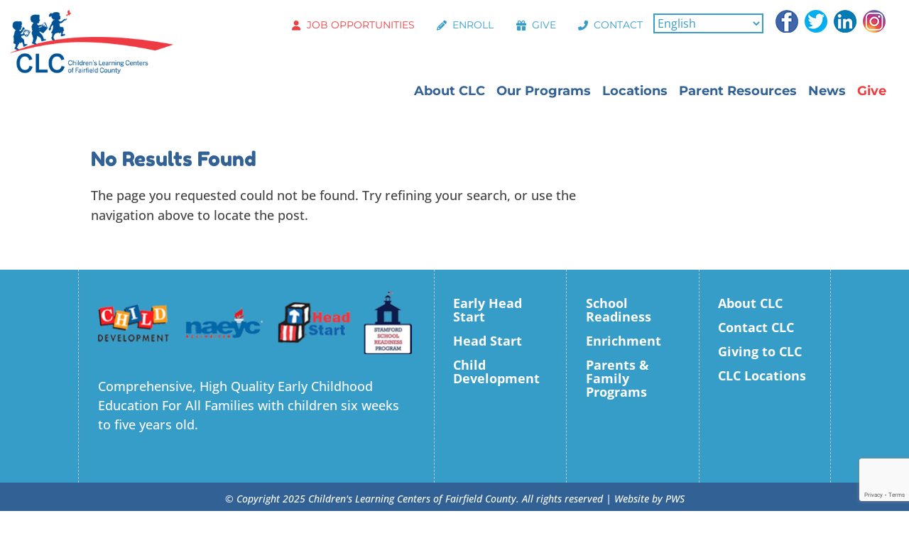

--- FILE ---
content_type: text/html; charset=utf-8
request_url: https://www.google.com/recaptcha/api2/anchor?ar=1&k=6LdbFIQUAAAAAGgzjE0mQEzcHzqXUFViA4d1xf7i&co=aHR0cHM6Ly9jbGNmYy5vcmc6NDQz&hl=en&v=TkacYOdEJbdB_JjX802TMer9&size=invisible&anchor-ms=20000&execute-ms=15000&cb=hx84cqw31lkp
body_size: 44909
content:
<!DOCTYPE HTML><html dir="ltr" lang="en"><head><meta http-equiv="Content-Type" content="text/html; charset=UTF-8">
<meta http-equiv="X-UA-Compatible" content="IE=edge">
<title>reCAPTCHA</title>
<style type="text/css">
/* cyrillic-ext */
@font-face {
  font-family: 'Roboto';
  font-style: normal;
  font-weight: 400;
  src: url(//fonts.gstatic.com/s/roboto/v18/KFOmCnqEu92Fr1Mu72xKKTU1Kvnz.woff2) format('woff2');
  unicode-range: U+0460-052F, U+1C80-1C8A, U+20B4, U+2DE0-2DFF, U+A640-A69F, U+FE2E-FE2F;
}
/* cyrillic */
@font-face {
  font-family: 'Roboto';
  font-style: normal;
  font-weight: 400;
  src: url(//fonts.gstatic.com/s/roboto/v18/KFOmCnqEu92Fr1Mu5mxKKTU1Kvnz.woff2) format('woff2');
  unicode-range: U+0301, U+0400-045F, U+0490-0491, U+04B0-04B1, U+2116;
}
/* greek-ext */
@font-face {
  font-family: 'Roboto';
  font-style: normal;
  font-weight: 400;
  src: url(//fonts.gstatic.com/s/roboto/v18/KFOmCnqEu92Fr1Mu7mxKKTU1Kvnz.woff2) format('woff2');
  unicode-range: U+1F00-1FFF;
}
/* greek */
@font-face {
  font-family: 'Roboto';
  font-style: normal;
  font-weight: 400;
  src: url(//fonts.gstatic.com/s/roboto/v18/KFOmCnqEu92Fr1Mu4WxKKTU1Kvnz.woff2) format('woff2');
  unicode-range: U+0370-0377, U+037A-037F, U+0384-038A, U+038C, U+038E-03A1, U+03A3-03FF;
}
/* vietnamese */
@font-face {
  font-family: 'Roboto';
  font-style: normal;
  font-weight: 400;
  src: url(//fonts.gstatic.com/s/roboto/v18/KFOmCnqEu92Fr1Mu7WxKKTU1Kvnz.woff2) format('woff2');
  unicode-range: U+0102-0103, U+0110-0111, U+0128-0129, U+0168-0169, U+01A0-01A1, U+01AF-01B0, U+0300-0301, U+0303-0304, U+0308-0309, U+0323, U+0329, U+1EA0-1EF9, U+20AB;
}
/* latin-ext */
@font-face {
  font-family: 'Roboto';
  font-style: normal;
  font-weight: 400;
  src: url(//fonts.gstatic.com/s/roboto/v18/KFOmCnqEu92Fr1Mu7GxKKTU1Kvnz.woff2) format('woff2');
  unicode-range: U+0100-02BA, U+02BD-02C5, U+02C7-02CC, U+02CE-02D7, U+02DD-02FF, U+0304, U+0308, U+0329, U+1D00-1DBF, U+1E00-1E9F, U+1EF2-1EFF, U+2020, U+20A0-20AB, U+20AD-20C0, U+2113, U+2C60-2C7F, U+A720-A7FF;
}
/* latin */
@font-face {
  font-family: 'Roboto';
  font-style: normal;
  font-weight: 400;
  src: url(//fonts.gstatic.com/s/roboto/v18/KFOmCnqEu92Fr1Mu4mxKKTU1Kg.woff2) format('woff2');
  unicode-range: U+0000-00FF, U+0131, U+0152-0153, U+02BB-02BC, U+02C6, U+02DA, U+02DC, U+0304, U+0308, U+0329, U+2000-206F, U+20AC, U+2122, U+2191, U+2193, U+2212, U+2215, U+FEFF, U+FFFD;
}
/* cyrillic-ext */
@font-face {
  font-family: 'Roboto';
  font-style: normal;
  font-weight: 500;
  src: url(//fonts.gstatic.com/s/roboto/v18/KFOlCnqEu92Fr1MmEU9fCRc4AMP6lbBP.woff2) format('woff2');
  unicode-range: U+0460-052F, U+1C80-1C8A, U+20B4, U+2DE0-2DFF, U+A640-A69F, U+FE2E-FE2F;
}
/* cyrillic */
@font-face {
  font-family: 'Roboto';
  font-style: normal;
  font-weight: 500;
  src: url(//fonts.gstatic.com/s/roboto/v18/KFOlCnqEu92Fr1MmEU9fABc4AMP6lbBP.woff2) format('woff2');
  unicode-range: U+0301, U+0400-045F, U+0490-0491, U+04B0-04B1, U+2116;
}
/* greek-ext */
@font-face {
  font-family: 'Roboto';
  font-style: normal;
  font-weight: 500;
  src: url(//fonts.gstatic.com/s/roboto/v18/KFOlCnqEu92Fr1MmEU9fCBc4AMP6lbBP.woff2) format('woff2');
  unicode-range: U+1F00-1FFF;
}
/* greek */
@font-face {
  font-family: 'Roboto';
  font-style: normal;
  font-weight: 500;
  src: url(//fonts.gstatic.com/s/roboto/v18/KFOlCnqEu92Fr1MmEU9fBxc4AMP6lbBP.woff2) format('woff2');
  unicode-range: U+0370-0377, U+037A-037F, U+0384-038A, U+038C, U+038E-03A1, U+03A3-03FF;
}
/* vietnamese */
@font-face {
  font-family: 'Roboto';
  font-style: normal;
  font-weight: 500;
  src: url(//fonts.gstatic.com/s/roboto/v18/KFOlCnqEu92Fr1MmEU9fCxc4AMP6lbBP.woff2) format('woff2');
  unicode-range: U+0102-0103, U+0110-0111, U+0128-0129, U+0168-0169, U+01A0-01A1, U+01AF-01B0, U+0300-0301, U+0303-0304, U+0308-0309, U+0323, U+0329, U+1EA0-1EF9, U+20AB;
}
/* latin-ext */
@font-face {
  font-family: 'Roboto';
  font-style: normal;
  font-weight: 500;
  src: url(//fonts.gstatic.com/s/roboto/v18/KFOlCnqEu92Fr1MmEU9fChc4AMP6lbBP.woff2) format('woff2');
  unicode-range: U+0100-02BA, U+02BD-02C5, U+02C7-02CC, U+02CE-02D7, U+02DD-02FF, U+0304, U+0308, U+0329, U+1D00-1DBF, U+1E00-1E9F, U+1EF2-1EFF, U+2020, U+20A0-20AB, U+20AD-20C0, U+2113, U+2C60-2C7F, U+A720-A7FF;
}
/* latin */
@font-face {
  font-family: 'Roboto';
  font-style: normal;
  font-weight: 500;
  src: url(//fonts.gstatic.com/s/roboto/v18/KFOlCnqEu92Fr1MmEU9fBBc4AMP6lQ.woff2) format('woff2');
  unicode-range: U+0000-00FF, U+0131, U+0152-0153, U+02BB-02BC, U+02C6, U+02DA, U+02DC, U+0304, U+0308, U+0329, U+2000-206F, U+20AC, U+2122, U+2191, U+2193, U+2212, U+2215, U+FEFF, U+FFFD;
}
/* cyrillic-ext */
@font-face {
  font-family: 'Roboto';
  font-style: normal;
  font-weight: 900;
  src: url(//fonts.gstatic.com/s/roboto/v18/KFOlCnqEu92Fr1MmYUtfCRc4AMP6lbBP.woff2) format('woff2');
  unicode-range: U+0460-052F, U+1C80-1C8A, U+20B4, U+2DE0-2DFF, U+A640-A69F, U+FE2E-FE2F;
}
/* cyrillic */
@font-face {
  font-family: 'Roboto';
  font-style: normal;
  font-weight: 900;
  src: url(//fonts.gstatic.com/s/roboto/v18/KFOlCnqEu92Fr1MmYUtfABc4AMP6lbBP.woff2) format('woff2');
  unicode-range: U+0301, U+0400-045F, U+0490-0491, U+04B0-04B1, U+2116;
}
/* greek-ext */
@font-face {
  font-family: 'Roboto';
  font-style: normal;
  font-weight: 900;
  src: url(//fonts.gstatic.com/s/roboto/v18/KFOlCnqEu92Fr1MmYUtfCBc4AMP6lbBP.woff2) format('woff2');
  unicode-range: U+1F00-1FFF;
}
/* greek */
@font-face {
  font-family: 'Roboto';
  font-style: normal;
  font-weight: 900;
  src: url(//fonts.gstatic.com/s/roboto/v18/KFOlCnqEu92Fr1MmYUtfBxc4AMP6lbBP.woff2) format('woff2');
  unicode-range: U+0370-0377, U+037A-037F, U+0384-038A, U+038C, U+038E-03A1, U+03A3-03FF;
}
/* vietnamese */
@font-face {
  font-family: 'Roboto';
  font-style: normal;
  font-weight: 900;
  src: url(//fonts.gstatic.com/s/roboto/v18/KFOlCnqEu92Fr1MmYUtfCxc4AMP6lbBP.woff2) format('woff2');
  unicode-range: U+0102-0103, U+0110-0111, U+0128-0129, U+0168-0169, U+01A0-01A1, U+01AF-01B0, U+0300-0301, U+0303-0304, U+0308-0309, U+0323, U+0329, U+1EA0-1EF9, U+20AB;
}
/* latin-ext */
@font-face {
  font-family: 'Roboto';
  font-style: normal;
  font-weight: 900;
  src: url(//fonts.gstatic.com/s/roboto/v18/KFOlCnqEu92Fr1MmYUtfChc4AMP6lbBP.woff2) format('woff2');
  unicode-range: U+0100-02BA, U+02BD-02C5, U+02C7-02CC, U+02CE-02D7, U+02DD-02FF, U+0304, U+0308, U+0329, U+1D00-1DBF, U+1E00-1E9F, U+1EF2-1EFF, U+2020, U+20A0-20AB, U+20AD-20C0, U+2113, U+2C60-2C7F, U+A720-A7FF;
}
/* latin */
@font-face {
  font-family: 'Roboto';
  font-style: normal;
  font-weight: 900;
  src: url(//fonts.gstatic.com/s/roboto/v18/KFOlCnqEu92Fr1MmYUtfBBc4AMP6lQ.woff2) format('woff2');
  unicode-range: U+0000-00FF, U+0131, U+0152-0153, U+02BB-02BC, U+02C6, U+02DA, U+02DC, U+0304, U+0308, U+0329, U+2000-206F, U+20AC, U+2122, U+2191, U+2193, U+2212, U+2215, U+FEFF, U+FFFD;
}

</style>
<link rel="stylesheet" type="text/css" href="https://www.gstatic.com/recaptcha/releases/TkacYOdEJbdB_JjX802TMer9/styles__ltr.css">
<script nonce="Qsj2YzMUMIEbL9fhdQ_qKA" type="text/javascript">window['__recaptcha_api'] = 'https://www.google.com/recaptcha/api2/';</script>
<script type="text/javascript" src="https://www.gstatic.com/recaptcha/releases/TkacYOdEJbdB_JjX802TMer9/recaptcha__en.js" nonce="Qsj2YzMUMIEbL9fhdQ_qKA">
      
    </script></head>
<body><div id="rc-anchor-alert" class="rc-anchor-alert"></div>
<input type="hidden" id="recaptcha-token" value="[base64]">
<script type="text/javascript" nonce="Qsj2YzMUMIEbL9fhdQ_qKA">
      recaptcha.anchor.Main.init("[\x22ainput\x22,[\x22bgdata\x22,\x22\x22,\[base64]/[base64]/MjU1Ok4/NToyKSlyZXR1cm4gZmFsc2U7cmV0dXJuKHE9eShtLChtLnBmPUssTj80MDI6MCkpLFYoMCxtLG0uUyksbS51KS5wdXNoKFtxVSxxLE4/[base64]/[base64]/[base64]/[base64]/[base64]/[base64]/[base64]\\u003d\\u003d\x22,\[base64]\x22,\x22wpLDrcOgwqvCrsOew6XDp8O4GMKsVnrDrsKiRkkDw7nDjy7CmMK9BsKfwoBFwoDCoMOYw6YswovCsnAZN8O9w4IfM18hXW47VH4LSsOMw49+dRnDrX3CsxUwI1/ChMOyw49JVHhkwqcZSnlrMQVDw5hmw5gDwrIawrXChT/[base64]/CnsOzcMOuEMKPw7rCgcOZGToLEEzCuMOqO8OhwrsdP8KgBGfDpsOxOcKIMRjDrn3CgMOSw5nCiHDCgsKTJcOiw7XCqwYJBzzCjTAmwq7DssKZa8O5YcKJEMKWw4rDp3XCrcOewqfCv8KOL3Nqw7/[base64]/DscOLw5vDs8KqJnsMw70oKBXDokTDqcObK8KewrDDlQbDtcOXw6VYw4UJwqx0wpBWw6DCtwpnw400UyB0wr3DhsO5w5bCk8KawrPDosKsw58fbUgOHsKgw5ksRBJcDTx2GXzDnMKAwqMnJsKNw5E9UcKSc1vCk0LDrsKNwoLDom4Iw5fCizlqS8K8w7/DsXMbAMOPYHvDn8Kow7DCrcKqLcO/ZsOpwqHCuyLDtys/EBjDkcK+NMKwwqzCvGLDocKBw5p+w7fCjU7CqmfCq8OybMOow7MaUcOgw7PDtMOww6JRwrLDlzjCqT1hSgsgI08rVcO9XkXCoQvDhMOrwo7DoMODw6s3w57CowpUwqRqwqfDgcKoXCMPLMKLQsOyacO/wpnDs8Okw4vCmU3DuANiOMOtEsKmecK1O8OKw6zDiFgDwrDCqE5Hw5QVw7wyw5zDqcKKwojDt2fCmlfDtMOuHwrDoH7Cs8OMK1tWw4t0w5fDocO1w7kcKg/Cn8OwLlNVOGkGBMOswptYwr5SNXQFwq0HwrfCscO9w63DvsOqwodOU8Kpw6Fzw4vDgsO9w451XcOFX3PDhsKTw5N+cMKpw5zCssOsRcKxw5haw51/w5RpwrHDr8KPw74UwpvDlHfCigITw6nDknXCgSBXflDClFTDp8Ozw5TCl1vCjMK3w7/[base64]/DlcKNw7wGwpI2MgfCkDFewo3CoSUPCkPCg8OAw6/Dli5/eMKKw4Eqw5jCm8KCwqzDl8OTOcO0wp0ZPcOHcsKFb8OmAHUxwo/CpsKmMcK3QBhCUMOGFjTDrcK+w5J4ehTDvUjDgTbCjsK6w5/CrQnCpHDCgMOJwqV/w4Nfwrw5w6zCusKtworCgjxEw6sHYXDDjMKgwqxvH1AeZ0NFZGLDtMKmeAI4LS5gbMO7MMO6MMKZXDnCl8OJNCbDmcKJCMK9w47DlglfNxEkwqAff8OxwprCmBNPKMKcWgXDrsOuwpt7w501DsOZJy/DlTPCoBsGw6YOw7/Do8K/w6vClVAOCGJcZsOuIcOnCMOLw6rDtzZmwpnCqsOJdysNc8OWUMOmwrPDm8OAHjLDh8Kyw4A2w7Y+ZQ3DjsK2TyrCjE9qw6/CqsKgV8KnwrjCoG01w7TDtMK1NcOsF8OAwrMJJEvCjDsNRX4CwoDCuSI1MMK+w6fCoADDosOywoARQCLCmG/CocO5wrpNIHFewrITeU/CpxfCncODXQkPwqLDmDobYWc+f2MGZRnCtmJZw5NswqlhN8OFw41UQsKYV8KNwpk4w7IDf1Z9wr3Dqhs9w61WXsOmw70Qw5rDuGrCkRs8VcOIw510woRHfcK5woHDl3XDhU7CksOVw5HDo2ISSyZzw7TDojMSwqjChzHCmQjCkmcsw7sDWcKUwoM6w4IDwqE8FMK/[base64]/[base64]/DnBsAwrB8w5QbKUUIwqjDsMKgw5d6IERjDBHClMKmD8OuaMKlw6BSNSNdwrEew6nDjEIvw6TCsMK3K8ONUcKHP8KGTnTChGpgc0nDo8OuwpF1G8KwwqrDssKXVl/CryDDh8O8B8KCwrQrwpTDscO/wp3DscOMYsKbw63DonQ7YMKMwpjCmcKPb0nDjk16BcOiOjFIwpHDj8KTbWLDryk8TcO2wotLTkZ0Uj7Dm8Kaw797QcK+NkPCtn3DoMKXw58ewq4+worCvE3Cr0pqworCmsKqw7l5DMKKDsOOGwTDtcOGOlpKwrJyLQlgam/DmMKwwrc+Qmp2KcKJwpDCiEPDtMKDw45/w5dewpvDhMKTXno0WsOPEBfCrgLDl8OQw6tBK3/[base64]/w6gISsOjwqDCmsO5w4AZwqLDjsOmYy5iw6JVW8O9eSJ3wrs/w6vDllZdfw7CmmrCn8KNw4EdZMO6w4Frw7cewpnCh8KwIG4Ewq3CknFNasO1FsO/[base64]/ChHN8wqLDsiLDplzCoCo9fG5LwoLCqFTCusKodsOJwrkJBsKKI8Ozwq7Dg1JdSHluF8K9w7QcwpRiwrQIw7PDvQTDv8OOw5czwpTCsHcTw7E4a8OTH2nCkcK9w7fDqybDtMKEwqzClS96wqRnwrwfwphaw6wgIsO6EnTCoEbCoMOMelPCssK/wonDuMOyRQcNw5DDoTR0YRLDkV/Dg1cIwrl1wpTDucOvGmd+wpBWZsKuGk3DtnlPbsOkwq3DiwHCkcKWwq88SA/[base64]/Cm8O7w6nDjcOeBcO5KwEoMGF9wqLCkg41w4fDhn/CklQ3wobCiMOlw7HDlCzClcKeHkk4PsKDw53DqXl9wqDDksOawqDDrsK2RDbCgWZJdhVCZ1HDm3zDiTTDtkAJwoMpw4rDmsOwSH8vwpTDm8O5w7lld3bDjcK/ScOzS8O1P8K2wp9gEUA7w5AVw5DDh0fDmcKYeMKWw6DDicKSw5LDiFR8b3dIw4heE8KMw6YuPnnDuwbDscOdw5fDo8Khw5LCnMK3FHTDrsK/[base64]/DkhjDjsOUwr9UwrbCngnDqcOuwqfCjMObcCRBwo7CtsOTTMKDw6XDnR/CvV/Cv8K/w7LDgsKzGGrDrGHCsAPDgMK6RsO/JkRZYHc8wqHCmCRww4rDmcOUXMOPw4XDi0l5w71cc8K8w7daHDIKIw/Co2bCsVx0TsONw5Z0V8Oww5kGYArCq1MKw5XCvcKgHMKiRMK/JsOXwojDmsKlw4diw4NVQcOBK0fDgU83w7vDhQjCsT1Xw5FaGsOVwoI/wozDvcOKwrF/bBgKwqbCocOBblDCjsKKQcK0w7E9w4RKCsOEA8OIJcKuw711UcOHCCjDilJcTwsUwofDvUYFw7nDpMK2S8OWUcK3wqbCo8KlC1fCiMK8ClRqwoLCssOwbsKLIzXClsKJci3CosOBwq9iw4hOwqzDgMKXAlR3NsOWc1/CunAlA8KAFh/CrMKTwqRTZT3ChnjCtWfCoznDuCoIw7pLw4zCiXLCjVFyLMONIBA/w5zDt8KodArDhSvDvsKMwqMYwr0CwqkmfDDDhyLCnsOZwrF2w517Nm02w4BBHsOpbsKqRMOswqUzwofDrT9jw53Dr8KfGxjCvcKQwqduwrjCncOmOMOaAAPDvTjDnz7CjXbCtxjDuWNHwqtUwqHDhMO+w4MawqVkDMOaDmh+w5fCi8Ktw53CumEWw7M5w57DtcO/w49UNFPCvsKtCsOFw717wrXDlsKJBMOsOX1Dwr4jPm5gw6bDr2bDqT/[base64]/JsOzwowQA3Jsw6AyNsO0wpojOzTCnkPCscKcw6JiU8KYdsOlwqrCq8Kkwo0bC8OFe8OLecKVw4c2AcOPOTd9HsKya0/[base64]/[base64]/CmwhVPRXDrjbDhcOJw6o7w7rDusKYJsKVdgREAsOIwqomJE/Ci8KwOMKUw5HCmgpNIsOHw6pvWsK/w6MoZyFxwrxuw7/DrxVgUsOrwqDCrcOQAMKVw59Hwq5Rwqd5w558GCgXwoXCiMO9Vw/CoRYFSsOdFcO1OsK+w65SAibCnMKWw4nCuMKfwrvCiDDCmGjDogXDtjLCuQTDm8KOwpDDhTzDhWcyYMOIwqPDoCPChX/Dl346w4YpwrfDicK+w6/Dl2U0ecOVwq3DhMKdf8KIwrfDisKrwpTCqgRPwpNQwoRXwqRvwrHCgxtWw75NAGbDtsOMGAnDpBrCoMOMMsOGwpZ/w5wmZMOzwonCi8KWEgfDr2Q8QTjCkStMw6Bhw5vDkDF8GyHDmlcbC8KjVDx8w5hKFgFwwr/DlcO2BEl7wo5VwoJVw5IpIMOwdMOZw5vCm8KqwrXCrcKiwqF2wp3CvC1vwr/[base64]/w7nCiiLDo3TDpDDDqUbDiHfCt8KxTcK9UyAbw5cKGTRUw58qw6Q/J8KkGDQEYHMAAhQpwr7ComTDiSHChMOXw7EZwokNw57DpsK7w6BcS8OEwoHDisOGLiPCnWTDj8KZwrx2woAmw4YtKlzCqWJ7w5wRNTPDqsO3EMOWUn/[base64]/w5oEw6c4w40Iw5MNWxVbEcKZI8Kew58pAUbDjw3DisOLCVduE8KWOVNhwoENw4XDksKgw6XCkcKrEMKDVMKJSU7DvMK2dcKLw7PCnMOaFsO2wrrCulvDt3fCvh7DgmkHIcKMRMOZeSLCgsKNCngVw4nCsD/CkDgPwobDosOPw6UuwqzDqMO3EsKUCcKxK8OZw6IwOj/DukBHeCDCj8OybhQHBMKCwoMWwogjfMOZw6ZHw79wwpZJV8OWZ8Klw6FFeChsw75OwpzCq8Ofe8OnTTfDrsOIw79fw5zDj8KNe8OEw5TDqcOEw489w6zCicOsBQ/[base64]/CvsKJXcOofsOQBsKnJ8Kxw6lAOgDCkcOkGkHCpcKUw5oECMOiw5Aywp/CtWdJwpjDhhYGEsOjLcObJ8KXGVHCiUDCpC5XwqzDjynCvGc3FWTDo8KIJ8OiWmvDkVpEM8K9wr83KCHCkX1Jw7Jmw6LCn8O7wr1ZWSbCsUXCo2Irw6rDly8Awp/Dmk1Ewr7CjmFJw6vCgAIFwqEhw6Eowp8Pw6tbw6QQL8Kawo7CvE3DoMOAYMK6OMKLw7/ChAtiCjYxccOAw4zCiMKLEsK7wpxswoMGLSlswr/Ct081w4LClQdiw7TCrU9KwoIJw5TDiE8FwroGw4zCn8KpcX7DuDxKI8OTVcKPwqXCm8OKdUEsKcOjw7zCojrDjMKww4fDm8K4JMK+Jhsiaxobw47CmH1Kw6vDvcKuw5tUwr0Mw7vCpAnChMOeQMO1wqlyVhIGDMO0w7Qiw67CkcOXw5RCN8KxPcOfSn/DrMKQw6rDvQjCucKjbcO1Z8KDUUlTYzQmwrhrw7USw4TDgBjCnicpO8OxaWrDjHEMBMOdw6LChl9awqnCkBFoRFPChA/DmTMQw69iDcO1Phlaw7IuUzxRwqbCszLDm8O7w5xUDMO+AsOFTMKJw6c/JcKyw7HDvMKhXsKAw6nCmMKrFVXCnMKww7gkH1TCvDLCug4PC8K4cn44w5fClkXCicK5Oy/Cj2NVw6Riwo7CusKgwrHCv8KBdQ7CsH/CnMKLw6jCtsKuYMO7w4gKwqzDpsKLIkwDZzsIBcKnwpHCmkPDrHHCgx5rwqQMwqnClsOmJcKPJDLCr1MdTsOPw47CgVN4WFU5wovCiTQiw4UKYW/DpwDCoV4HOcKAw4PCnMK8w6gpKmLDksO3wp/CjMONBMO/asOBVcOiw77CilrCvyPDp8OOS8KzIgLDrAtoAsO+wo0RJsOgwoMwFcKfw7Bwwq8KMMOSwo/[base64]/w7MpwqBrJz/CksKgdBDCncKrdsKDw4RBw7xTO8Klw7fCi8O9woDDvDTDicKcw6zCvMKbfH3Dq3E3b8OUwpjDi8Kuwq16CAUbGB3CuXtzwoPCkXE+w53CssOkwqbCv8OGw7HCgUnDs8Kkw7HDpGjCvm/Cj8KDPS1WwqV4dmvCocOCw6nCsELDnH7DucOiOAVCwqMmwoEYahsgflwfdQZ9BcO1GMO7VcKywonCuSTDhsOqwqJ8SjUuPFnCtVsaw4/ClcK3w7TChH9SworDlhIjwpTCpwBuw6Q/[base64]/CqsKbRRvCqcOPwpMfwpHDssKRw4RlV8OCwphSwpU2woXDj38ewrFzXMOJw5sNZ8OCw5bCl8O0w6BzwrjCj8OBcsKgw6Vvw77CiA9TfsOTwoppwr7CjV3CtzrDozNLw6hzd23CvEzDhz4mwpTCmcOHRQRcw5QZIEvDncKywpnChTfCuz/Dqg3DrcOOwqlsw5Yqw5HClkDCn8OVcMKmw48zSS5Vw60Kwq1IcFRTa8Ocw4RHwrrDlS4/w4HCtmDCmEvCvW5gwrjCncK7w7PDtTw9wpJpw6lvCcOIwqDCjcOYwrjCpMKjcmY/[base64]/DgsK7M8KcwoB7KVpiJMO5H8OSw7EJwpoQZ8KnwpwHbyd+w4FuA8KlwpAswp/DhQV+JjPDpcOowqHCkcOXKQnDlcOHwrs2w6Ylw4IaE8OjaWVyNcOYL8KMPsOdCzrDoHN7w6/DpkApw6BXwq0gw6LDq3EqHcOiwp/Cing2w4bCmAbCn8OhD1nDmcK+Ekpibnw5AsKTwonDhkzCosKsw7HDtmTDm8OCTTDDlSQdwr9tw5ZGwoHCmsKwwrtXP8KtSz/CpB3CnBfCsBjDj3A1w6HDs8OVCjAPwrAiWMODw5MPccKzGFUmRcOYFcO3fsOxwpDCsmrChWwQNMKpHijCosOdwpDCvnY7woQ8A8KlJMO/w7/[base64]/DgcKOKGABw6tCeMKQw7k2wo9Ow5jDlRPDkU1Dw4AuwrkTw7vDrMOIwrfDusKHw6oja8KXw63Cm33Dj8OOTQHClnrCtMObMyvCv8KHelPCrMOyw4I3Ky5cwr7CtUsPY8KwT8OmwoDDog7DiMK8BMOOwq/DkVRiPS3DhBzDgMOcw6pswqbCmcK3wrfCrh7ChcKZw4rChDwRwo/[base64]/CgR7DtsKXwogic8KhIyEiwqUowqcLBj3Dvw4Vw6wkw6xrw6nCpDfChEhcw7HDqCwkFXDCsShFwrLCqRXDvUfDvMO2TmA/[base64]/[base64]/DnHDisKSX8K8w5XCsEfCsMK3wrE5SQF1w5rCpsO5wq0ewoXDsXjCmzbDmENow6/[base64]/[base64]/agvCmwN9w5N4w4DDl8OyGcOgwonDvsKJwrzCsFArw4DCjMKcTzPCg8Ovw6p9bcK3EC8TMsKoA8OswobDszc3NMOWM8Ouw5vClUbCmcO4R8KQOxPCicO5O8KXw61CRAgwNsOAG8OBwqXDpMKDwrEwcMKNd8KZw71Dw4rCmsK+Gm/CkgoowpQ0LHVxw7rDtXHChMOnWnZpwqYBEnTDpcO+wqHCvsO3wqbCs8K5wrTDrwpLwrzCtV/Cl8KEwqs8byHDkMOCwp3Cj8KBwppLw5TDmE0YDUTDihnCjGgMVGfDiiIJwq3CtSwLQMO9I1IWS8Kvwp7ClcOww4bDhhwTScKCVsKuH8OGwoAKK8KSXcKhworDmBnDtMOwwosFw4TCjRNAKlTDmcKMwoFAI08Zw7ZHw6odbMKfw7/Cn0QIwqEoFjTCqcKmw5wfwoDDvsOdRsO8GDRscxUlQ8KJwonCs8OtHBZmw7BCw5bDhMODwowmw6bDlDAQw5DCtz/ChXbCtsKlw7gJwrHCkcOawr4Hw5zDssO2w7fDhcO8dcOeAV/[base64]/[base64]/[base64]/[base64]/ChcOCf07DgkwbccKvd8Onw6YXw71tCD5Bw4xtw50jbcOTTMKhw5Z7ScODwoHCmMO+OBFlwr1wwqnDqHBhw5DDgsK5TC/Dq8Kww7sTE8OeE8K/woLDq8ORWsOIVAJywpUwEMO8fsK2w7bChQp+w5tuGj1fw7/[base64]/WMOyw5TDn8KFcMORPcOGdwAZw48Ww4HCtMOhwpXCvMO2AcKrwpUBwoVTTsOzwp7ClU9gYcOQBsOzwpJjDX3DgUjCuV3DpmbDlcKWw5BWw6jDtsOzw5tvNz3CiSjDnQNow4glcH7CjHDClsK/w4JUFlwjw6/CmcKtw6HCjMKlF2Mkw6cMwotPXWJdR8KwCwDDu8KywqzCssKaw4HClcO4wpHCui3Dj8OdFTTDvBMXBHlMwq/Dk8ORD8KpGsKjDW7Dr8Kqw7NSW8KHClQoZ8KQTcOkVhzCgzPCncOfwqPCnsOrW8KDwpHCrMOqw7DDmhAKw70Fw7AxPHYUYwVcw6bCkXDCmF/CjwzDohLDrGfDsXfDjsOew4FcMEnCkXV4B8O7w4cGwoHDqsKtwp5gw6QIHcOFYsKXwr5pWcKuwqbCt8Oqw48lw6Ypw79jwoASHMOfwr5bMwzCrUUDw4HDpBjDmsO+woUuNFjCoTZiwpRlwqJMHcOBc8K/wrAlw4dbw5BVwodUdHPDtSTCqyrDpX9sw5PCqsK/HMO3wo7Dm8Kzwq3CrcOIwqjCt8Orw47CtcO4TmluSBVow7/[base64]/[base64]/ZjbDi1JVwoUbS8KTAxZ/cFdlwpLCqsOFCVHCmMK5w67DlcOKWHkeWi7DqcOVR8OYfhAEA1kawpnCgilFw6LDpMOEKSMaw6nCs8KHwoxjw5cHw6PCoGpYw7QOLDMVw5zDo8K6wqPCl0nDo0tpdsKzC8Obwq7DjcKww7lpIyZnOwFOQMOpE8OWbcO2IXLCscKla8KQKcKYwqTDvR3CvQMxPEg1w4/Dv8OnOwrDicKId0TCk8K1YVrDkDbDjmHCqQLCl8KMw7oNw6vCuFthfUHDjMOdfMK7wrdzdF7CkMKHFzctwrAlIGM3Gl5vw5DCvcO/woNcwofCm8OYQcOEA8K5NyPDi8KSe8OoMcOcw71xcCTCrcOgOsOXG8K2wqJqBDdhwpbDi1Y0SsOzwq/DksK2w45xw63Cuy9uBThWLMKiAsKDw6UNwrRIbMKvTlBzwp/[base64]/CjcKKwqEXJsOgLcKwFcKjw6Nzwp7DkGvDvgfCtmPDkFjCmBHDp8Kkwp83wqbDjsOawoQTw6lswq1gw4UAw6XDl8KaeQvDrijCvj/Cj8OTYcOQQsKGAcOnVsOeJsKqbhw5YBTCg8K/M8OSwrUTFj8xCcKwwrYfE8ORI8KHMsKrwoXCl8Oswq83OMOBLzXDsCfDlm7CvzzDvEhcwrwxR3IGCMKqwrnDi1TDmTcQw7/Cj13CvMOGb8Kbw6lVw5zDusK5wpZNwrzCiMKSw6xZwpJKworDj8Kaw6/Chj7DlTbCncO/ImXClcOeE8OMwoDDoV7Di8KXwpFVS8KZwrIfBcO8KMKAwogXBcK2w4HDrcKvVBbCvl3DhXgLw7YWd0k9M0XDtyDCtsO2G3xUw58Tw45+w7HDp8KSw68oPsOZw7pHwrI6wp3CnxHCuFbCmMKwwqbDglXCgMKZw43CqS/DhcOmRcK9bBnCmxTCnHvDj8OMMmobwrrDqsOow4pcSkliwqXDqT3DuMKqen7CmMKJw7TCtsK2wp7CrMKDwq84wovCoXXCmATChXTDrsK7ZhDDjsO+DMO0QsKjMGlDwoHCm3nDuVAqw6zCtMKlwoNzHcO/fAhWX8K5w4cbw6TCg8O9RMOUdwRlw7zCqGvDngkwIjvCi8OdwoNgw5Bywr7Cg2vCscO4YMOWwqg5NsOhG8O7w5XDk1QQIMO1TETCgC/DpSoJWMO2w6zDozwcdsKNw7xXIMKNai7CksK4YsKBfsOsNgzCgMO5SMOROVpUblvDncKQKsOCwpB2BXdpw48IU8Kkw6DDjsKyOMKewrFSaVHDn2nCmFRLL8KdM8OPw6nCsCPDpMKgTsOYLlXClsOxPmMySD3CrC/CscOyw4XDjy3CnWhjw5ZoUUQgEHBEasK5woXCqw7CqhXCsMObw48cw55/w5QiXcKmK8OKw7RkDx1PZVzDmHEVfcKQwrQAwrfCi8O7DMOPworCmsOPwr3CicO1J8OYwqh7esO8wq7DvcOGwr/DrcK/w5U/MMKAbcOqw43DisKJw7VawpLDh8O+eRUhQwdYw69oYH0Uw68Gw7oQAVvCtsKpw6BCwo5ZSBDCocOYUSzCohsYwpDCm8K5VQnDgzwSwoHDhMK7wobDvMKAwpUqwqRUB2whNMO4w5PDhhLCl3FkWi7DqMOEX8OawqzDu8Kvw6nCqsKlwpLCkyhzwoVCHcKVfMOUw7/CqEMZwocBU8K3JcOqw7vDgsOIwq1TO8KFwq06IcKGWlhdw4TCk8Kyw5LCiQYUFExAfMO1wrLDojkBwqAFe8K1woBUTsOyw7/Dv0MVwrcZwrEgwqI4wqjCgnnCosKCUC3ClUnDm8OlNnXDv8OtZDjDucOnfXhVw5nDrUnCosOYbMODHEzCmMKRwrzDg8Ofwo/CoH9BfX4Ba8KHPmx6w6BJfcOAwp9BKVNkw4fDuz4MJg58w7PDmMOTA8Oyw7Rrw4Z2w5odwq/DnXR8HgxSKBtMAi3ChcOLQjEmLU7DhWbCiUbDi8OVI3V2FnZtTcKfwonDoXJzOEM6w5DCj8K6YMOaw7AWTMOmPENNIn3CvsK8KA7CiH1JR8Klw5/[base64]/Dh8KCM8OOf8OkPD9hJyFHODBbwpLCiWrCuXQGFC/DlsKaEUDDj8KHTjnDlQx/bcKLFVbDn8KnwozCrGBKZsOJbcOtwrtIwozCgMOtOSQawpPClcOXwoEAQjTClcKIw7BDw5jCgMOUAcORXSVOwofCtcOKw6lIwpjCnl3DnTkhTsKCwosXDWQbPsKMY8ORwpDDscKcw6LDvsKRw5dqwofDt8OzJcOeKMOrTQfCsMOjwowfwrA1wp81ey/ChTTCpAB+EsOCN1LCm8KoKcKSHW/CtsKdDcOHUlzCvcORfwDDminDnMOaE8KsHjnDvsKyRHFNVSgiAcOOPxVJw5RaUMK2w5Nkw5LCnHY2wrLCisKuw7PDqsKfJsK9dSUnCho2KwzDp8O4ImRXEMKYeXjCrcKew5LDhm5Xw4PDjsO6YAE+wrwCEcKUZMKzbBjCtcK5wpgKOkTDv8OJF8Kiw70SwovDljnCvx/DmiF/[base64]/Ck3rDgGvDg0Eqw4gUOljDusOTwo7DpMKbGsKgPsK4T8KvaMKWCl9+wpUhQUF6wonCnsOkPGbDrsKABsKvwqtywqYHd8O8wprDgMKZHMOnGBjDksK1HyFuVQnCh3YKw68ywqjDpsKARsKgasKpwrkHwrsZLgpSRi3DoMO+woLDncKiWx5zBMOMAD0Nw5p/[base64]/[base64]/Dg8KuwqE/[base64]/DgMKATcOLwrzCv8O3w4DCqjMgw6jCshUOwpBBwrBOwqrCp8O+InnCsklnRSAwQCNTHcKDwqcjLMO/[base64]/CphFsecOnNMK4dEcdw7LDn8KFRMOyw7trbmjDtGFYQUrDocOVw6PDhTzCkx/[base64]/w6DDnsKqDwo3wpzCncKKBVs7w7bDhALCjmDDoMOHTsOHLjMPw7HDuiPDohbDkTRsw49xMcOUwpvDkgxcwolAwo5tZ8KqwpgjPTvDp3vDt8KVwpUcAsKyw45Pw4Vuwr0nw5VKwr1yw6/CqsKRB3fDinw9w5RtwrzDvXHDqlRxw71yw71Zw6EOwpHCvwIidMKWQMOxw7nCvMOXw6V+woTDuMOqwovCoicnwqEPw5zDrTzCinrDgkDCjV/[base64]/DucOsw7AFw5bDpMOJYi/DsltWIzXCuQ51woQCMwzDmWjCq8KsOS7DosKEwosaKSJyLcOtAcOOw7vDhsKKwrXCkHEmT2TCg8KhO8OcwrhnbiHCocKCwozCoBd1QEvDucKYf8OewpjCj34dwqx4wr/Cr8KxUcOyw5vCt1HCljkJwqrDhg4Sw4nDmsKuwqLCrMK0Q8OQwq3ChFXCpmvCj3Bhw7LDkWvDr8KfHX5eHsOww4HChR9iOBfDvsOgFMK4wozDmC7DjsO4NsOaIlRFVsKFUMOwegwPQcORcMKpwp/ChMOfwoTDoxJ2wrpYw6bCkcOAFcKVT8OfFMKdH8OaYcOow5bDpVnDkXbDqmo9PsOIwp3DgMOawqTDtMOjdMO9woHCpEt/GWnCgwnDi0VRLsKMw5/DlXTDqGU5K8Oqwr0/[base64]/CisORBcOsw7fCocO/wqvCm1Y8w4bDp15rw5LCkMKDwozCsHt9wqbCqn/CusKtNsKqwoLCjkgbwqdbc1jChMK4wowpwpVFZVJSw67DtkVfwrJQwpTDsywHYBRFw5UtwpbDlF81w7FLw4vDiljDh8OwMsO3w5nDtMKlZsOqw4EDRsKswpYkwqs8w5PDl8OCIlQPwrnCssO3wqo5w4nCoybDs8KWCCLDqAN/[base64]/CgsK3wpsUw7/Do8OkO8OVMmpwBMK8JnBrQF3CqcKRw4UIwqXDtx/[base64]/DlsOHw59MIMO3wpEGw6E1w4UhZ8OcBcOQw5HDmMK/w5vDhGbCrMOUw4bDosO4w4NUf3Q5w7HCgmzDpcKxZ1JUTMOfagdnw47Dn8Oaw7PDsjEHwrVlw7kqwqjCu8KFBmhyw4TDg8KiBMOtw7d4ezfDuMOySTc/[base64]/[base64]/[base64]/DqxEiw5hDw7s5KwUJW1bCkcOvwqtNS8O1Jh1CC8KiY0IbwqwSw4XCkGpDamPDqx/DjcKtNsKtwqXCgGpua8OswpxPVsKtGj/Dh1wIMHQqOFnCssOrw7jDocKYwrrDosOJH8K0VFYWw7LDhFptwrcQRsO7R0LCgsK6wr/CnsOGw6jDmMORK8KfP8KrwpvDhgfCrcKIw5dvZFN1wr3DjsOQLsKJOcKPPMKywrYlIhoqXCZkbkDDmw/[base64]/DtMK+worDljEWw7PCvsKrwpktPcOnWcKBw7oEw7p5wo/DisKXwqFUJ31xXcK3dTs1w7Atw4FMbDoPW1TDrC/CvMONwpc+C24zw4bCj8OKw647w5/CtMODwogcW8OIRiXDmwoFDWvDhnXDp8OmwqMUwphvJiw1wpbCkANjdXxzWcOiw57DogHDiMO1JsOPPRlqSW3ChUbCncOJw7DCnyrChMKxDMKdw6oow7/Dh8O2w5l2LsOUAMOIw7vCtBNMA0fDgjnCuyvDkcKKWMOyHy4rw7xpJwjCrMK6KcKAw4UAwosqw6k3wpLDkMKtwpDDgmszLWrDq8OEw7fDssO3wo/[base64]/CgMOGScKGw6nChAvDocKFMsK3HxXDoQ4WwqEuw4ZmQcOJw73CsSwTw5ZiEyMxwp3CmEfCiMKfdMOswr/DqAoVDTvDrSEWdGrDjH1Ew5AaM8OPwrdhQsKOwrQmw6w1QMKyXMKgw6fDocOWwqcgIHTCkgHCs2tndVA4w4wyw5PCo8K9w5hjccOew6/[base64]/w7NYwrUlwqsPPMOTw5VTwqQAw4N/wpXCi8KbwotCHSrDi8Ktw4RRVsKZw4gDwqw4w7XCskbCnmFrworDsMOrw6l5w5gdMMKHasK4w6/DqRfCglLDjnbDgcKvfcO6a8KCCsKFFsOFwpd7wonCv8Kmw4bCmsOYwo/DoMOdQzgJwrtiV8OeHSzDvsKQfEvDnUARUsKlN8KxcsK7w61Tw54Xw6Zlw7l3NFofbxfDqHM2wr/DhsK4cADDlR3DkMO0wpViwpfDulfDrsO5A8KYYS0VK8KSQMKFIGLDh2TDuwtCZcKvwqHDjcOVwrzClBTDpsOrwo3DvULCll9vw755wqFKwr9iwq3DpcO9w5LCiMORw4wiGBgxE2LCocOGwpAbZ8OVT2ssw6E6w7/DnMK+wo4dw55nwpbCksOjw77Cg8OIwo8LH0nDqmrClQE6w7Alw6Imw6bDjFs4wpEKVcKvW8KBw7/CqCRDA8KsLsOaw4FTw4tUw7gbw73Dq0JewpBhLB94E8OzaMO+wo/Dq1g+RsOfNWEJeX9bOkIzw6jCisOsw79UwrBYFxIQX8Kbw5Rqw7UawrPCuRt8w4/CqmI4wqPCmjMoFg4rKD13YjJlw78vdcK2QMKsACnDg0XCg8Kkw6sXUBnDrFlDwp/[base64]/[base64]/[base64]/[base64]/CkcKaVAbCo8Kowo9rwqzDp2zDl219w6k+U8Ocwp5Cw5RKJsOgYWYOa1EUScOFbHApK8O1w71QDzfDkGvDpA0RD28aw6fCv8O7aMKxw7A9FcKLwo87UCDCm07CuGVRwqxlw7zCth3CpsKww6LDmDLCrUrCrhA+I8Osa8Knwok8EUrDv8KgAcKFwpzCkTM9w4HDl8K/fCt+wrgcVsKmw6xcw5HDv3vDlHfDnHnDgCo5w4NvAwvDrUTCn8Ktw6VoezDDpcKYQgAewpHDv8KSwpnDkjdLKcKmwrVWwrw/[base64]\\u003d\x22],null,[\x22conf\x22,null,\x226LdbFIQUAAAAAGgzjE0mQEzcHzqXUFViA4d1xf7i\x22,0,null,null,null,0,[21,125,63,73,95,87,41,43,42,83,102,105,109,121],[7668936,276],0,null,null,null,null,0,null,0,null,700,1,null,0,\[base64]/tzcYADoGZWF6dTZkEg4Iiv2INxgAOgVNZklJNBoZCAMSFR0U8JfjNw7/vqUGGcSdCRmc4owCGQ\\u003d\\u003d\x22,0,0,null,null,1,null,0,1],\x22https://clcfc.org:443\x22,null,[3,1,1],null,null,null,1,3600,[\x22https://www.google.com/intl/en/policies/privacy/\x22,\x22https://www.google.com/intl/en/policies/terms/\x22],\x22GLkS1dFwctPBFJpD5jiIci/SkdOMZ/6tUvkn8j78Dmo\\u003d\x22,1,0,null,1,1763187464419,0,0,[101,141,41],null,[215],\x22RC-aq5sgw5IQYcoMg\x22,null,null,null,null,null,\x220dAFcWeA749g_L7-rKiiKpt8syCgXjJuLSi3dfOHr0AAMNnKNjf7Uqd8wbNAhc6jw2VvFKRHeTcvggKFMYS8yk4UZvDX7bIqFrcA\x22,1763270264380]");
    </script></body></html>

--- FILE ---
content_type: text/css
request_url: https://clcfc.org/wp-content/themes/CLC/style.css?ver=4.27.4
body_size: 5913
content:
/*
 Theme Name:     Children’s Learning Centers of Fairfield County
 Theme URI:      https://clcfc.org
 Description:    Custom WP Theme for CLC
 Author:         ProActive Web Solutions
 Author URI:     https://proactivewebsite.com
 Template:       Divi
 Version:        2021
*/

input[type=text], input.text, input[type=email], input.email, input[type=password], input[type=tel], input.tel, input.title, textarea, select {
    background-color: #fff; border: none; border-bottom: 3px solid #333E48; padding:10px !important; color: #4e4e4e; font-size: 16px; max-width: 90%; margin:0.5em 0; -webkit-border-radius:0px; -moz-border-radius:0px; border-radius:0px; }
input[type="button"], input[type="submit"], input[type="reset"], input[type="file"]::-webkit-file-upload-button, button { background-color:#EF3E42; color:#fff; -webkit-border-radius:0px; -moz-border-radius:0px; border-radius:0px; font-size:16px; padding:10px 24px; text-transform:uppercase; cursor: pointer; border-left:8px #EF3E42 solid; border-right:8px #EF3E42 solid; }
	input:hover[type="button"], input:hover[type="submit"], input:hover[type="reset"], input:hover[type="file"]::-webkit-file-upload-button, button:hover { border-left:8px #369dc9 solid; border-right:8px #369dc9 solid; }


.gform_wrapper .field_description_below .gfield_description { padding-top: 0px !important; }

h1 { font-size: 30px; padding-bottom: 3px; margin-bottom: 20px; }
h2 { font-size:25px; line-height: 1.55em; }
h3 { font-size:24px; line-height: 1.55em; }
p:last-of-type { padding-bottom:1em; }

#main-header { -moz-box-shadow: none; -webkit-box-shadow: none; box-shadow: none; } 

.et_header_style_left .logo_container { position: absolute; top: 0; left:0; width: auto; height: auto; margin: 4px; z-index: 9999; padding: 10px 10px 0; }
.et_non_fixed_nav.et_fullwidth_nav.et_header_style_left .logo_container { padding-left: 10px; }

#top-menu-nav { float: none; }
#top-menu .menu-item-has-children>a:first-child { padding-right: 0; }

.utilnav { padding: 14px 0 0 7px; float: right; }
#et-secondary-nav li a { color: #fff; font-weight: 600; font-size: 16px; }
#et-secondary-nav li.current-menu-item a, #et-secondary-nav li a:hover { color: #ED2227; opacity: 1 !important; }

.et_header_style_left #et-top-navigation nav>ul>li>a { padding: 10px 0 20px; font-weight: 600; }

#et-top-navigation { width:auto; clear:right; float: right; padding: 65px 0 10px 0 !important; }
#et-info { float: right; padding: 17px 0 0; }
#et-info a { color: #a7754d; font-size: 16px; font-weight: 600; letter-spacing: 2px; } 
#et-info-phone:before { color: #a7754d; }
.et-cart-info span { color: #a7754d; font-size: 12px; }
.et-cart-info span:before { margin-right: 7px; }
#et_search_icon:before { font-size: 14px; top: 4px; color: #a7754d !important; font-weight: 600 !important; }

#et-secondary-menu { padding-top: 5px; }
#et-secondary-nav { margin-right: 15px; }
#et-secondary-nav li { margin-right: 20px; }
#et-secondary-nav li ul { background-color: #3c3b6e; padding: 10px 0; }
#et-secondary-nav li li { padding: 0; font-size: 14px !important; color: #fff !important; }
#et-secondary-nav li li a { font-size: 14px !important; color: #fff !important; letter-spacing: 1px; }

#et-info-phone:hover:before, #et-info-phone a:hover, #et-info-email:hover, #et-secondary-menu>ul>li>a:hover, #top-menu-nav>ul>li>a:hover, .et-social-icons a:hover { opacity: 1; color:#8d98a7;  }

.widget_nav_menu li { margin-top: 8px; }
.widget_nav_menu a { color:rgb(50, 98, 149); font-weight: 700; }
.widget_nav_menu a:hover { color:rgb(239, 62, 66); }

ul.Social { width:156px; height:32px; float:none; list-style-type: none; margin:0; padding:0; display:block; float: right; }

	.Social li { width: 32px; height: 32px; float:left; margin:0 9px 0 0; display: block; }
	.Social li:last-child { margin-right:0; }

	.Social li a { width: 32px; height: 32px; background: url(images/socialsprite.jpg) no-repeat; display: block; }

	.Social li a.icon-facebook { background-position: 0px 0px; }
	.Social li a:hover.icon-facebook { background-position: 0px -32px; }

	.Social li a.icon-twitter { background-position: -33px 0px; }
	.Social li a:hover.icon-twitter { background-position: -33px -32px; }

	.Social li a.icon-linkedin { background-position: -65px 0px; }
	.Social li a:hover.icon-linkedin { background-position: -65px -32px; }

	.Social li a.icon-instagram { background-position: -97px 0px; }
	.Social li a:hover.icon-instagram { background-position: -97px -32px; }


.nav li ul { border-top: none; width: 260px; background-color: rgba(231,232,234,0.85); border-radius: 0; -moz-box-shadow: none; -webkit-box-shadow: none; box-shadow: none; }
#top-menu li { padding-right: 32px; }
#top-menu li a {  }
#top-menu li li { padding: 0; margin: 0; width: 100%; }
#top-menu li li a { width: 100%; color: #fff;  }
.et-fixed-header #top-menu li li a { color: #000 !important; }
.et-fixed-header #top-menu li li a:hover { color: #8d98a7 !important; }
#top-menu li li a:hover { color: #ac503a; background-color: transparent !important; opacity: 1 !important; }
#top-menu .menu-item-has-children>a:first-child:after { display: none; }
.nav li ul { left: -20px; }
.et_header_style_left #et-top-navigation nav>ul>li>a { padding-bottom: 22px !important; }
#top-menu-nav>ul>li>a:hover, #top-menu-nav>ul>li>ul>li>a:hover { opacity: 1 !important; color:#eab464; }
#main-header .nav li ul {  }

	.et-social-icons { margin-top:6px; padding:0 14px 0 20px; margin-right:0px; }
		.et-social-icons li { margin-left:10px; }
		.et-social-icons li:first-child { margin-left:0; }
		.et-social-icon a { font-size:18px; }
			.et-social-facebook a { color:#385299; }
			.et-social-twitter a { color:#4DA4E7; }
		.et-social-icon:first-child a:hover { color:#3B5998; }
		.et-social-icon:last-child a:hover { color:#1DA0F1; }		

#mega-menu-primary-menu>li:last-child a { color: #ef3e42 !important; } 
#mega-menu-primary-menu>li:last-child a:hover { color: #424242 !important; }
.announcementer { padding: 20px 0 !important; background-color: #326295; }
    .announcementer .et_pb_row { padding: 0; max-width: 600px; }
    .announcementer .et_pb_button { border-width: 8px; color: #fff; border-color:#369dc9; border-radius: 0; font-weight: 700; text-transform: uppercase; background-color: #ef3e42; font-size: 14px; }


#sidebar { padding-left: 0 !important; }
	#sidebar .et_pb_widget { width: 100%; float: none; padding-left: 30px; }
	#sidebar h4.widgettitle { background: #FF7700; margin:0 0 20px -30px; text-align: left; font-size: 18px; color: #fff; font-weight: 600;  padding: 10px 30px 10px 10px; }
	#sidebar .et_pb_widget ul li { text-align: left;  font-size: 14px; padding: 0 0 12px 17px; background: url(images/widget-bullet.png) no-repeat 0 8px; }


/* HOME */

    .videobtn { z-index:1; position:absolute; bottom:40%; width:100%; }
    .homerbtn { text-shadow: none !important; padding: 10px 18px !important; color: #fff !important; border-width: 8px !important; border-color: #ef3e42 !important; border-top: 0; border-bottom: 0; border-radius: 0; letter-spacing: 2px; font-size: 14px; font-we: 700 !important; text-transform: uppercase !important; background-color:#369DC9 !important; transition: 0.5s ease-in-out; opacity: 1; }
    .homerbtn:hover { border-color:#369DC9 !important; background-color:#ef3e42 !important; color: #fff !important; }

/* Other */

    body #page-container .et_pb_section .et_pb_button, body #page-container .et_pb_section .et_pb_button:hover, .divibars-content-inner .et_pb_button, .divibars-content-inner .et_pb_button:hover { border-top:0; border-bottom:0; transition: 0.5s ease-in-out; border-color:#369DC9; }
    body #page-container .et_pb_section .et_pb_button.btn-red:hover { border-color:#EF3E42; }
    body #page-container .et_pb_section .et_pb_button.btn-darkblue:hover { border-color:#005295; }

    .homers .et_pb_column, .homers .et_pb_row .et_pb_column.et-last-child, .homers .et_pb_row .et_pb_column:last-child { margin-right:2% !important; }
    .homers .et_pb_column.et_pb_column_1 { margin-left:2%; }
    .homers .et_pb_blurb_container { padding: 0 20px 30px; }

    .blogy .et_pb_post { margin-bottom: 20px; }
    .blogy a.entry-featured-image-url { float: left; width: 230px; margin: 0 20px 0 0; min-height: 200px; }
    .blogy.et_pb_posts a.more-link { clear: none; }
    .blogy .post-meta { font-style: italic; font-size: 14px; }
        .blogy .post-meta a:hover { text-decoration: underline; }
    .blogy .et_pb_image_container { margin-top: 0px; margin-left: 0; }
    .blogy .et_pb_post { padding: 0; margin-bottom: 35px !important; }
    .blogy .et_pb_image_container { margin-bottom:12px !important; }

    .et-zoom-in.et_pb_image:hover img, .et-zoom-in .et_pb_image_wrap:hover img, .et-zoom-in a:hover img { transform: scale(1.2); transition: all 2s 0s ease; }
    .et-zoom-in, .et-zoom-in a { overflow: hidden; }
    .et-zoom-in.et_pb_image img, .et-zoom-in .et_pb_image_wrap img, .et-zoom-in a img { transition: all 1s 0s ease; }

/* Google Translate GTranlate Plugin */
	li.menu-item.menu-item-gtranslate {
		max-width: 189px;
		display: inline-block;
	}
	select.gt_selector.notranslate {
		margin: 0; padding: 0 !important; border: 2px solid #369dc9 !important; color: #369dc9 !important;
	}
	select.gt_selector.notranslate option { color: #369dc9 !important; }

/* Calendar Page */
	#tribe-events-pg-template { margin-top: 55px; }

	.legend { padding: 0 !important; margin-bottom: 25px !important; }
		.legend li { display: inline-block; margin-bottom: 0; list-style-type: none; padding: 4px 12px; color: #fff; font-size: 16px; }
		.legend li a { color: #fff; }
			.calpink { background-color: #ff595e; }
			.calpurple { background-color: #8e72b6; }
			.calgreen {	background-color: #8ac926; }
			.calblue {	background-color: #1982c4; }
			.calorange, .tribe-events-category-teens { background-color: #FEBE7E !important; }
			.calyellow, .tribe-events-category-school-schedule  { background-color: #ffca3a !important; }
			.calblue:hover, .calgreen:hover, .calpurple:hover, .calpink:hover, .calorange:hover, .calyellow:hover { background-color: #eee !important; }
			.legend li:hover a { color: #424243; }
			.tribe-events-before-html p { margin-bottom:20px; }			
			.tribe-events-before-html p a { font-weight: 700; text-decoration: none; }
			.tribe-events-before-html p a:hover { font-weight: 700; text-decoration: underline; }
		.tribe_events, .type-tribe_events { padding: 0 !important; margin: 0 !important; }	
		.home .type-tribe_events { background-color: transparent !important; }
		.tribe_events h3 a, .type-tribe_events h3 a { color: #fff !important; font-size: 14px !important; opacity: 1.0 !important; font-weight: 600; }
			.home .tribe_events h3 a, .home .type-tribe_events h3 a { color: #424243 !important; }
			.tribe_events .tribe-related-events h3 a, .type-tribe_events .tribe-related-events h3 a { color: #424243 !important; font-size: 18px !important; }
			.tribe_events { background-color: #8A8C8E !important; }
		.tribe-events-calendar-month__calendar-event-details { padding: 10px 2px !important; }
			.tribe-events-category-kids, .tribe_events_cat-community-events { background-color: #8ac926 !important; }
			.tribe-events-category-benefits, .tribe_events_cat-benefits { background-color: #1982c4 !important; }
			.tribe-events-category-family-events, .tribe_events_cat-family-events { background-color: #ff595e !important; }
			.tribe-events-category-parents, .tribe_events_cat-parents { background-color: #8e72b6 !important; }
			.tribe-events-category-dads, .tribe_events_cat-dads { background-color: #27B2B9 !important; }
            .tribe-events-category-school-schedule, .tribe_events_cat-school-schedule { background-color: #ffca3a !important; }
			.tribe-events-list .tribe-events-category-kids, .tribe-events-list .tribe-events-category-benefits, .tribe-events-list .tribe-events-category-family-events, .tribe-events-list .tribe-events-category-parents, .tribe-events-list .tribe-events-category-dads, .tribe-events-list .tribe-events-category-school-schedule, .tribe_events-template-default.single .tribe_events { background-color: #fff !important; }
			.single-tribe_events .tribe_events_cat-community-events, .single-tribe_events .tribe_events_cat-benefits, .single-tribe_events .tribe_events_cat-family-events, .single-tribe_events .tribe_events_cat-parents, .single-tribe_events .tribe-events_cat-dads, .single-tribe_events .tribe-events_cat-school-schedule { background-color: #fff !important; }
			.tribe-events-list .tribe_events_cat-community-events, .tribe-events-list .tribe_events_cat-benefits, .tribe-events-list .tribe_events_cat-mfamily-events, .tribe-events-list .tribe_events_cat-parents, .tribe-events-list .tribe_events_cat-dads, .tribe-events-list .tribe_events_cat-school-schedule, .tribe-events-single .tribe_events_cat-dads { background-color: #fff !important; }
        .tribe-events .tribe-events-calendar-month__multiday-event--past .tribe-events-calendar-month__multiday-event-bar-featured-icon, .tribe-events .tribe-events-calendar-month__multiday-event--past .tribe-events-calendar-month__multiday-event-bar-title { color: #424243; }

		.tribe-common--breakpoint-medium.tribe-events .tribe-events-l-container { padding-top: 35px; }
		.tribe-common--breakpoint-medium.tribe-events .tribe-events-calendar-day__event-datetime-wrapper, .tribe-events .tribe-events-calendar-list__event-datetime-wrapper { margin: 12px 0 5px; }
		.tribe-common--breakpoint-medium.tribe-events .tribe-events-calendar-day__event-title, .tribe-events .tribe-events-calendar-list__event-title { margin: 0px 0 15px; }
			.tribe-common--breakpoint-medium.tribe-events .tribe-events-calendar-day__event-title a, .tribe-events .tribe-events-calendar-list__event-title a { font-size: 24px !important; }
		.tribe-events .tribe-events-calendar-day__event-description, .tribe-events .tribe-events-calendar-list__event-description { margin-bottom: 25px; }

		.tribe-common--breakpoint-medium.tribe-events .tribe-events-calendar-month__multiday-event-wrapper {height:auto;}
		.tribe-events .tribe-events-calendar-month__multiday-event--start .tribe-events-calendar-month__multiday-event-bar { border-top-left-radius: 0; border-top-right-radius: 0px; border-bottom-right-radius: 0px; border-bottom-left-radius: 0; }

		.tribe-common .tribe-common-h8 { font-size: 14px; font-weight: 600 !important; white-space: normal; color: #fff; }

		.tribe-events .tribe-events-calendar-month__multiday-event-bar-inner { padding: 10px 16px 10px 5px;	}
		.tribe-common--breakpoint-medium.tribe-events .tribe-events-calendar-month__multiday-event-wrapper {margin-bottom:0; }

        .tribe-common .tribe-events-calendar-month__more-events .tribe-common-h8 { color: #424243; }

		.tribe-events:not( .tribe-events-view--shortcode ) .tribe-events-calendar-month__day:not( .tribe-events-calendar-month__day--past ) .cat_family .tribe-events-calendar-month__multiday-event-bar-inner { background-color: #1982c4;}

		.tribe-events:not( .tribe-events-view--shortcode ) .tribe-events-calendar-month__day:not( .tribe-events-calendar-month__day--past ) .cat_moms .tribe-events-calendar-month__multiday-event-bar-inner { background-color: #ff595e; }

		.tribe-events:not( .tribe-events-view--shortcode ) .tribe-events-calendar-month__day:not( .tribe-events-calendar-month__day--past ) .cat_kids .tribe-events-calendar-month__multiday-event-bar-inner { background-color: #8ac926; }

		.tribe-events:not( .tribe-events-view--shortcode ) .tribe-events-calendar-month__day:not( .tribe-events-calendar-month__day--past ) .cat_parents .tribe-events-calendar-month__multiday-event-bar-inner { background-color: #8e72b6; }

		#tribe-events-pg-template { margin-top: 0px; max-width: 1080px; padding: 40px 0; }
			.tribe-events-back a:hover { text-decoration: underline; }
			.single-tribe_events .tribe-events-single .tribe-events-event-meta { width: 100%; }
			.tribe-events-meta-group.tribe-events-meta-group-details { min-width: 25%; margin-right: 2%; }
			.tribe-events-meta-group.tribe-events-meta-group-venue { min-width: 25%; margin-right: 2%; }
			.tribe-events-meta-group.tribe-events-meta-group-gmap { min-width: 46%; margin-right: 0; }
				.tribe-events-venue-map { width: 100%; }
			.tribe-events-single ul.tribe-related-events li .tribe-related-events-thumbnail { display: none; }

		h3.tribe-events-calendar-month__calendar-event-title, .tribe-events-calendar-month__calendar-event-datetime { padding: 3% !important; color: #fff !important; }
		.tribe_events h3 a:hover { color: #888A8C; }
		.tribe-event-description p { line-height: 18px; font-size: 14px; }
		.tribe_events h3.tribe-events-list-event-title a, .type-tribe_events h3.tribe-events-list-event-title a { color: #000; font-weight: 700; font-size: 24px !important; }
		.type-tribe_events h3.tribe-events-list-event-title a:hover { color: #888A8C; }
		h3.tribe-events-list-event-title { padding-top: 30px !important; }
	.tribe-events-sub-nav li a { font-weight: 800; }

	.tribe_events-template-default.single .tribe-events-sub-nav { display: none; }
	.single-tribe_events .tribe-events-event-image { clear: none; float: left; margin: 0 30px 30px 0; }
	.single-tribe_events .tribe-events-event-meta { margin: 80px 0 30px; }
	.single-tribe_events .tribe-events-event-meta .tribe-events-meta-group { font-size: 16px; }
	.single-tribe_events .tribe-events-event-meta .tribe-events-meta-group h3 { background-color: transparent !important; color: #000 !important; }

.toggleclc.et_pb_toggle_close { background-color: #005295 !important; }
.toggleclc.et_pb_toggle_close .et_pb_toggle_title:before { color: #369DC9 !important; }

.toggleclc.et_pb_toggle_open { background-color: #369dc9 !important; }
.toggleclc.et_pb_toggle_open .et_pb_toggle_title:before { color: #fff !important; }


/* Our Team */
    .profWrapper2 { padding: 0; text-align: center; }
    .profile2 { float: left; width: 23%; margin: 30px 2% 30px 0; background:#333E48; position: relative; min-height: 55px; padding: 0; -webkit-border-radius: 16px; -moz-border-radius:16px; border-radius:16px; max-width: 250px; } 
        .profpic2 { display: block; position: relative; float: none; width: 100%; clear: both; }
        .profpic2 img { -webkit-border-radius: 16px 16px 0 0px; -moz-border-radius: 16px 16px 0 0px; border-radius: 16px 16px 0 0px; box-shadow: none; }
        .profname2 { display: block; padding-left: 0px; line-height: 1.3em; font-size: 18px; vertical-align: middle; width: 100%; padding: 20px; }
        .profname2 a { color: #fff; }
    .profile2:hover { background:#00abc7; }

 /* Board Members */
    .profWrapper { padding-left: 20px; padding-bottom: 75px; }
    .profile { float: left; width: 30%; margin: 50px 3.333% 50px 0; background:#333E48; position: relative; min-height: 55px; padding: 5px 0; -webkit-border-radius: 16px; -moz-border-radius:16px; border-radius:16px; display: table; } 
        .profpic { max-width: 110px; display: block; position: absolute; left: -20px; top: -10px; }
            .single.team_members-template-default .profpic {max-width: 150px;}
        .profpic img { -webkit-border-radius: 50%; -moz-border-radius: 50%; border-radius: 50%; box-shadow: 0px 2px 18px 0px rgba(0,0,0,0.3); }
        .profname { display: table-cell; padding-left: 100px; vertical-align: middle; font-size: 20px; font-weight: 600; line-height: 1.25em; }
            .profname a { color: #fff; }
            .profname .titler { font-size: 16px; font-weight: 400; }
            .profname .departmenter { font-size: 16px; font-weight: 400; font-style: italic; margin-left: -10px; }        
    .profile:hover { background:#00abc7; }
    .profile .profname a:hover { text-decoration: none; }
    .profile.science { background:#00abc7; }
    .profile.science:hover { background:#333E48; }
    .profile.honor { background:#b99d2f; }
    .profile.honor:hover { background:#b99d2f; }
    .profile.honor .profname { color: #fff; }

    
	.single-teammate .profpic { left: -20px !important; top: -20px !important; }
    .single-teammate .et_post_meta_wrapper { position: relative; background: #00abc7; -webkit-border-radius: 16px; -moz-border-radius: 16px; border-radius: 16px; margin-left:10px; display: inline-block; margin-bottom: 15px; }
    .single-teammate .et_post_meta_wrapper h1 { padding:15px 25px 5px 52px; margin-bottom: 0; color: #fff; display: inline-block; }
    .single.team_members-template-default .et_post_meta_wrapper { display: table-cell; padding-left: 100px; vertical-align: middle; font-size: 20px; font-weight: 600; line-height: 1.25em; }
            .single.team_members-template-default .et_post_meta_wrapper a { color: #fff; }
            .single.team_members-template-default .et_post_meta_wrapper .titler { font-size: 16px; font-weight: 400; color: #fff; padding-left: 52px; }
            .single.team_members-template-default .et_post_meta_wrapper .departmenter { font-size: 16px; font-weight: 400; font-style: italic; margin-left: -10px; color: #fff; padding-left: 52px; line-height: 2em; }
	.et_right_sidebar #main-content .container:before { display: none; }

.single-teammate .et_pb_post .entry-content { padding-top: 85px;}

	/* Board of Directors */
	.page-template-page-template-board-of-directors .profpic { top: -20px; }
	.page-template-page-template-board-of-directors .profile { min-height: 65px; }


/* Search Box (not in use) */	
	.search-form { float:right; margin: 0 0 7px; }
	.screen-reader-text { display:none; }
	.search-field { background-color: transparent; background-image: url(images/search.svg); 	background-position: center; background-repeat: no-repeat;	background-size: 30px 30px; border: none;cursor: pointer; height: 30px; margin-top: 6px; padding: 0 0 0 30px; position: relative; -webkit-transition: width 400ms ease, background 400ms ease; transition: width 400ms ease, background 400ms ease; width: 0; }	
	.search-field:focus { background-color: #fff; border: 2px solid #c3c0ab; cursor: text;	outline: 0;	width: 230px; padding-left:0; background-image: none; }
	.search-form .search-submit { display:none; }

.halfer { float:left; width:50%; text-align:center; }


/* Footer */ 

#main-footer { padding-top: 0px; }
	#main-footer .container { width: 100%; max-width: 1060px; }

	#main-footer .et_pb_widget a { color:#fff; text-decoration:underline; }
	#main-footer .et_pb_widget a:hover { color:#ccc; text-decoration:underline; }
	
	#footer-widgets { padding:0; }	
		#footer-widgets .footer-widget li:before { display:none; }
		.footer-widget { padding: 30px 2.5%; line-height: 24px; border-left: 1px dashed #C4C4C4; margin-bottom: 0 !important; min-height: 220px; }
		.footer-widget.last { border-right: 1px dashed #C4C4C4; }
		.et_pb_gutters3.et_pb_footer_columns2 .footer-widget .fwidget { margin-bottom:0; }
        .footer-widget h4.title { color: #222; font-size: 18px; font-weight: 800; padding-bottom: 15px; border-bottom: 2px solid #ED2227; margin-bottom: 15px; }
		.footer-widget .testimonial_rotator_slide_title { color: #ED2227; line-height: 1.35em; }
					
			#footer-widgets .footer-widget { min-height: 300px; }
                #footer-widgets .footer-widget li { padding-left: 0; line-height: 1.25em; font-size: 15px; margin-bottom: 15px; }
                #footer-widgets .footer-widget li a { font-size: 18px; }

            .footer-widget .et-social-facebook a.icon:before, .footer-widget .et-social-twitter a.icon:before, .footer-widget .et-social-instagram a.icon:before { height: 30px; width: 30px; }
            .footer-widget .et-social-icons { padding: 0 !important; clear: both; width: 100%; margin-top: 20px; text-align: left; float: none; }
            .footer-widget .et-social-icons li { padding: 0 !important; }
	#footer-info { text-align:center; float:none; }	

.footertagline { margin-top: 25px; }


.footer-widget  { text-align: left; font-size: 18px; line-height: 1.55em; }
	
	.widget_nav_menu { width: 100%; margin-bottom: 10px !important; }

#footer-bottom { background-color: #326295; padding: 14px 0 20px; }
    #footer-bottom .container { text-align: center; color: #fff; font-style: italic; font-size: 14px; max-width: 940px; width:80%; line-height: 1.35em; }
#footer-bottom a { color: #fff; }
#footer-bottom a:hover { color: #ED2227; text-decoration: underline; }

@media only screen and ( min-width: 981px ) and ( max-width: 1350px ) {	
    .et_non_fixed_nav.et_fullwidth_nav.et_header_style_left .logo_container { max-width: 250px; }
    #mega-menu-wrap-primary-menu #mega-menu-primary-menu > li.mega-menu-item > a.mega-menu-link { padding: 0 8px; }
}

@media all and (max-width: 1200px) {
    .profile { width: 46%;}
}

@media all and (min-width: 981px) {
    #mega-menu-wrap-primary-menu #mega-menu-primary-menu > li.mega-menu-item:last-child > a.mega-menu-link { padding-right: 0; }
	.et_pb_gutters3.et_pb_footer_columns3 .footer-widget { width: 33.334%; margin-right: 0; }
	.et_pb_gutters3.et_pb_footer_columns3 .footer-widget .fwidget { margin-bottom: 25px; }
	.et_right_sidebar #left-area { margin-bottom: 40px; }
    
    .mega-indicator { display: none !important; }
    
    .et_pb_gutters3.et_pb_footer_columns_1_2__1_6 .footer-widget:first-child { margin-right: 0; }
    .et_pb_gutters3.et_pb_footer_columns_1_2__1_6 .footer-widget:nth-child(-n+4):not(:first-child) { margin-right:0; width:17.583%; }
}

@media all and (max-width: 980px) {
    #main-header .container { width: 90%; }
    .et_header_style_left #et-top-navigation { padding: 25px 0 !important; }
    .et_non_fixed_nav.et_fullwidth_nav.et_header_style_left .logo_container { margin: 0 auto; width: 100%; float: none; text-align: center; clear: both; position: relative; }
    #et_mobile_nav_menu { display: none; }
    #mega-menu-wrap-secondary-menu #mega-menu-secondary-menu > li.mega-menu-item > a.mega-menu-link { padding: 0 20px !important; margin-bottom: 20px; }
	
    .utilnav { float: none; width: 100%; clear: both; }
		#et-secondary-menu { float: left; padding-left: 0px; }
		#et-secondary-menu, #et-secondary-nav { display: block !important; float: none; text-align: center; margin: 0 auto; clear: both; max-width: 100%; }
	#et_mobile_nav_menu {  }
    #main-header .et_mobile_menu li ul, .et_pb_fullwidth_menu .et_mobile_menu li ul, .et_pb_menu .et_mobile_menu li ul, .et_mobile_menu li li { padding-left: 0; }
	nav#top-menu-nav { width:100%; float:none; text-align:center; }
    .et_mobile_menu li a { text-transform: uppercase; color: #fff !important; font-size: 20px; }
    
    .et_header_style_left .logo_container { margin: 20px auto; float: none; }
    #et-info { text-align: center; width: 100%; }
    #et_mobile_nav_menu { float: none; }
    #et-top-navigation { float: none; padding: 10px 0 0 0 !important; text-align: center; margin: 0 auto; display: block; }
	.et_mobile_menu li li a { font-weight: 400 !important; font-size: 16px; }
    
	#logo { display: block; margin: 0 auto; clear: both; float: none; text-align: center; margin-bottom: 20px; }
	.et_header_style_left #logo, .et_header_style_split #logo { max-width:100%; }
    
    .blogy .et_pb_image_container { width: 100%; }
    .blogy a.entry-featured-image-url { float: none; max-width: 100%; width: 100%; margin: 0 !important; min-height: auto; }
    .blogy .entry-title { padding: 0 15px; text-align: center; }
    .blogy .post-content { padding: 0 15px 20px; text-align: center; }
    
    .profile { width: 100%; max-width: 400px; margin:42px auto !important; float: none; }
	
	#footer-widgets .footer-widget .fwidget { margin-bottom:0; }
		.firsty #text-2 { text-align: center; display: block; margin: 0 auto; clear: both; float: none; }
			ul.Social { float: none; list-style-type: none; margin: 0 auto 25px; padding: 0; display: block; text-align: center; width:164px; }
				.footer-widget.firsty .Social li { float:none; display:inline-block; }
		.footer-widget.firsty #menu-footer-menu li:last-child { float:none; display:block; margin:0 auto; clear:both; text-align:center; }


}

@media only screen and ( min-width: 768px ) and ( max-width: 980px ) {	

	.footer-widget:nth-child(n) { margin: 0 0 0 0!important; }
    
    .homers .et_pb_column, .homers .et_pb_row .et_pb_column.et-last-child, .homers .et_pb_row .et_pb_column:last-child { width:46% !important; }
    
    .footer-widget.last { border-right: 0; }
    
    

}

@media all and (max-width: 767px) {
	#footer-widgets .footer-widget:nth-child(n) { margin-bottom: 0px !important; padding: 10px 0; }
	#footer-widgets .footer-widget { max-width: 85%; margin: 0 auto 25px !important; float: none; clear: both; display: block; text-align: center; min-height: 0; border-left: none; }
		#footer-widgets .footer-widget .fwidget { width: 100%; }
	#footer-widgets .footer-widget:nth-child(2n) { margin-right: auto !important; }
	.footer-widget .et_pb_widget { float: none; }
	.footer-widget.last { border-right: 0px; }   
    
    .homers .et_pb_column, .homers .et_pb_row .et_pb_column.et-last-child, .homers .et_pb_row .et_pb_column:last-child { width:100% !important; clear: both; margin: 20px 0 !important; }
		
}

@media all and (max-width: 550px) {
	
		
}

@media all and (max-width: 479px) {

	
}